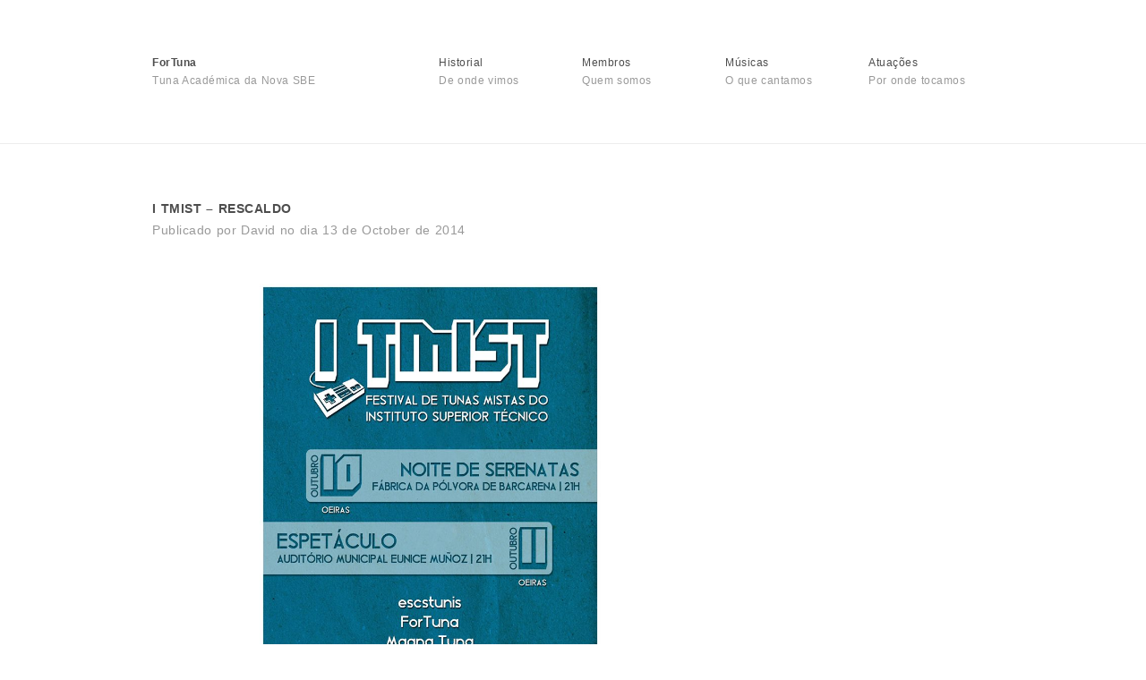

--- FILE ---
content_type: text/html; charset=UTF-8
request_url: https://tunafortuna.org/noticias/i-tmist-rescaldo/
body_size: 7596
content:

<!doctype html>

<html lang="en-US">

<head prefix="og: http://ogp.me/ns# fb: http://ogp.me/ns/fb#">

<!--[if lt IE 9]>
<script src="http://html5shim.googlecode.com/svn/trunk/html5.js"></script>
<![endif]-->

<meta charset="UTF-8">
<meta name="viewport" content="initial-scale = 1.0, minimum-scale = 1.0, maximum-scale = 1.0">
<meta http-equiv="X-UA-Compatible" content="IE=edge, chrome=1">

<meta name="author" content="Tuna ForTuna">
<meta name="description" content="Tuna Académica da Nova School of Business and Economics">

<title>I TMIST &#8211; RESCALDO &mdash; Tuna ForTuna</title>

<link rel="stylesheet" href="https://tunafortuna.org/wordpress/wp-content/themes/tunafortuna/style.css">
<link rel="shortcut icon" href="https://tunafortuna.org/wordpress/wp-content/themes/tunafortuna/favicon.ico" />
<link rel="shortcut icon" href="https://tunafortuna.org/wordpress/wp-content/themes/tunafortuna/images/favicon.ico">

<!-- Open Graph -->

<meta property="fb:admins" content="100000480852694">
<meta property="fb:app_id" content="379776735389808">
<meta property="fb:page_id" content="176658955770">
<meta property="og:description" content="<p>A nova temporada de festivais e encontros da ForTuna começou no passado dia 10 de Outubro, com o I TMIST!</p>
">
<meta property="og:site_name" content="Tuna ForTuna">
<meta property="og:title" content="I TMIST &#8211; RESCALDO &mdash; Tuna ForTuna">
<meta property="og:type" content="article">
<meta property="og:url" content="https://tunafortuna.org/noticias/i-tmist-rescaldo/">

<!-- Scripts -->

<script src="http://ajax.googleapis.com/ajax/libs/jquery/1/jquery.min.js"></script>
<script src="https://tunafortuna.org/wordpress/wp-content/themes/tunafortuna/js/jquery.cycle.all.js"></script>
<script src="https://tunafortuna.org/wordpress/wp-content/themes/tunafortuna/js/jquery.easing.1.3.js"></script>

<!-- Facebook -->

<div id="fb-root"></div>
<script>
(function(d, s, id) {
  var js, fjs = d.getElementsByTagName(s)[0];
  if (d.getElementById(id)) {return;}
  js = d.createElement(s); js.id = id;
  js.src = "//connect.facebook.net/pt_PT/all.js#xfbml=1&appId=379776735389808";
  fjs.parentNode.insertBefore(js, fjs);
}(document, 'script', 'facebook-jssdk'));
</script>

<!-- Google -->

<script>
  window.___gcfg = {lang: 'pt-PT'};

  (function() {
    var po = document.createElement('script'); po.type = 'text/javascript'; po.async = true;
    po.src = 'https://apis.google.com/js/plusone.js';
    var s = document.getElementsByTagName('script')[0]; s.parentNode.insertBefore(po, s);
  })();
</script>

<!-- Twitter -->

<script>!function(d,s,id){var js,fjs=d.getElementsByTagName(s)[0];if(!d.getElementById(id)){js=d.createElement(s);js.id=id;js.src="//platform.twitter.com/widgets.js";fjs.parentNode.insertBefore(js,fjs);}}(document,"script","twitter-wjs");</script>

<!-- Google Analytics -->

<script>var _gaq=[['_setAccount','UA-30479095-1'],['_trackPageview']];(function(d,t){var g=d.createElement(t),s=d.getElementsByTagName(t)[0];g.src='//www.google-analytics.com/ga.js';s.parentNode.insertBefore(g,s)}(document,'script'))</script>

<script>

$(document).ready(function(){

// Cover

$('#cover .slideshow').cycle({
	width: '100%',
	height: 500,
	fx: 'fade',
	speed: 500,
	pause: true,
	timeout: 5000,
	slideResize: 0,
});

// Navigation

$('a[href=#index]').click(function() {
	$('html, body').animate({scrollTop: $("#index").offset().top}, 500, 'easeInOutExpo');
	return false;
});

$('a[href=#video-gallery]').click(function() {
	$('html, body').animate({scrollTop: $("#video-gallery").offset().top}, 500, 'easeInOutExpo');
	return false;
});

$('a[href=#flickr-gallery]').click(function() {
	$('html, body').animate({scrollTop: $("#flickr-gallery").offset().top}, 500, 'easeInOutExpo');
	return false;
});

$('a[href=#footer]').click(function() {
	$('html, body').animate({scrollTop: $("#footer").offset().top}, 500, 'easeInOutExpo');
	return false;
});

$('a[href=#header]').click(function(){
	$('html, body').animate({scrollTop: 0}, 500, 'easeInOutExpo');
	return false;
});

// Pagination

$('#pagination a').live('click', function(e){
	e.preventDefault();
	$(this).addClass('loading').html('A carregar mais notícias...');
	$.ajax({
		type: "GET",
		url: $(this).attr('href') + '#index #box',
		dataType: "html",
		success: function(out){
			result = $(out).find('#index #box .noticia');
			nextlink = $(out).find('#pagination a').attr('href');
			$('#index #box').append(result.fadeIn(500));
			$('#pagination a').removeClass('loading').html('Ler mais notícias');
			if (nextlink != undefined) {
				$('#pagination a').attr('href', nextlink);
			} else {
				$('#pagination').html('Não existem mais notícias');
			}
		}
	});
});

});

</script>

<meta name='robots' content='max-image-preview:large' />
<link rel='dns-prefetch' href='//s.w.org' />
<script type="text/javascript">
window._wpemojiSettings = {"baseUrl":"https:\/\/s.w.org\/images\/core\/emoji\/13.1.0\/72x72\/","ext":".png","svgUrl":"https:\/\/s.w.org\/images\/core\/emoji\/13.1.0\/svg\/","svgExt":".svg","source":{"concatemoji":"https:\/\/tunafortuna.org\/wordpress\/wp-includes\/js\/wp-emoji-release.min.js?ver=5.9.12"}};
/*! This file is auto-generated */
!function(e,a,t){var n,r,o,i=a.createElement("canvas"),p=i.getContext&&i.getContext("2d");function s(e,t){var a=String.fromCharCode;p.clearRect(0,0,i.width,i.height),p.fillText(a.apply(this,e),0,0);e=i.toDataURL();return p.clearRect(0,0,i.width,i.height),p.fillText(a.apply(this,t),0,0),e===i.toDataURL()}function c(e){var t=a.createElement("script");t.src=e,t.defer=t.type="text/javascript",a.getElementsByTagName("head")[0].appendChild(t)}for(o=Array("flag","emoji"),t.supports={everything:!0,everythingExceptFlag:!0},r=0;r<o.length;r++)t.supports[o[r]]=function(e){if(!p||!p.fillText)return!1;switch(p.textBaseline="top",p.font="600 32px Arial",e){case"flag":return s([127987,65039,8205,9895,65039],[127987,65039,8203,9895,65039])?!1:!s([55356,56826,55356,56819],[55356,56826,8203,55356,56819])&&!s([55356,57332,56128,56423,56128,56418,56128,56421,56128,56430,56128,56423,56128,56447],[55356,57332,8203,56128,56423,8203,56128,56418,8203,56128,56421,8203,56128,56430,8203,56128,56423,8203,56128,56447]);case"emoji":return!s([10084,65039,8205,55357,56613],[10084,65039,8203,55357,56613])}return!1}(o[r]),t.supports.everything=t.supports.everything&&t.supports[o[r]],"flag"!==o[r]&&(t.supports.everythingExceptFlag=t.supports.everythingExceptFlag&&t.supports[o[r]]);t.supports.everythingExceptFlag=t.supports.everythingExceptFlag&&!t.supports.flag,t.DOMReady=!1,t.readyCallback=function(){t.DOMReady=!0},t.supports.everything||(n=function(){t.readyCallback()},a.addEventListener?(a.addEventListener("DOMContentLoaded",n,!1),e.addEventListener("load",n,!1)):(e.attachEvent("onload",n),a.attachEvent("onreadystatechange",function(){"complete"===a.readyState&&t.readyCallback()})),(n=t.source||{}).concatemoji?c(n.concatemoji):n.wpemoji&&n.twemoji&&(c(n.twemoji),c(n.wpemoji)))}(window,document,window._wpemojiSettings);
</script>
<style type="text/css">
img.wp-smiley,
img.emoji {
	display: inline !important;
	border: none !important;
	box-shadow: none !important;
	height: 1em !important;
	width: 1em !important;
	margin: 0 0.07em !important;
	vertical-align: -0.1em !important;
	background: none !important;
	padding: 0 !important;
}
</style>
	<link rel='stylesheet' id='wp-block-library-css'  href='https://tunafortuna.org/wordpress/wp-includes/css/dist/block-library/style.min.css?ver=5.9.12' type='text/css' media='all' />
<style id='global-styles-inline-css' type='text/css'>
body{--wp--preset--color--black: #000000;--wp--preset--color--cyan-bluish-gray: #abb8c3;--wp--preset--color--white: #ffffff;--wp--preset--color--pale-pink: #f78da7;--wp--preset--color--vivid-red: #cf2e2e;--wp--preset--color--luminous-vivid-orange: #ff6900;--wp--preset--color--luminous-vivid-amber: #fcb900;--wp--preset--color--light-green-cyan: #7bdcb5;--wp--preset--color--vivid-green-cyan: #00d084;--wp--preset--color--pale-cyan-blue: #8ed1fc;--wp--preset--color--vivid-cyan-blue: #0693e3;--wp--preset--color--vivid-purple: #9b51e0;--wp--preset--gradient--vivid-cyan-blue-to-vivid-purple: linear-gradient(135deg,rgba(6,147,227,1) 0%,rgb(155,81,224) 100%);--wp--preset--gradient--light-green-cyan-to-vivid-green-cyan: linear-gradient(135deg,rgb(122,220,180) 0%,rgb(0,208,130) 100%);--wp--preset--gradient--luminous-vivid-amber-to-luminous-vivid-orange: linear-gradient(135deg,rgba(252,185,0,1) 0%,rgba(255,105,0,1) 100%);--wp--preset--gradient--luminous-vivid-orange-to-vivid-red: linear-gradient(135deg,rgba(255,105,0,1) 0%,rgb(207,46,46) 100%);--wp--preset--gradient--very-light-gray-to-cyan-bluish-gray: linear-gradient(135deg,rgb(238,238,238) 0%,rgb(169,184,195) 100%);--wp--preset--gradient--cool-to-warm-spectrum: linear-gradient(135deg,rgb(74,234,220) 0%,rgb(151,120,209) 20%,rgb(207,42,186) 40%,rgb(238,44,130) 60%,rgb(251,105,98) 80%,rgb(254,248,76) 100%);--wp--preset--gradient--blush-light-purple: linear-gradient(135deg,rgb(255,206,236) 0%,rgb(152,150,240) 100%);--wp--preset--gradient--blush-bordeaux: linear-gradient(135deg,rgb(254,205,165) 0%,rgb(254,45,45) 50%,rgb(107,0,62) 100%);--wp--preset--gradient--luminous-dusk: linear-gradient(135deg,rgb(255,203,112) 0%,rgb(199,81,192) 50%,rgb(65,88,208) 100%);--wp--preset--gradient--pale-ocean: linear-gradient(135deg,rgb(255,245,203) 0%,rgb(182,227,212) 50%,rgb(51,167,181) 100%);--wp--preset--gradient--electric-grass: linear-gradient(135deg,rgb(202,248,128) 0%,rgb(113,206,126) 100%);--wp--preset--gradient--midnight: linear-gradient(135deg,rgb(2,3,129) 0%,rgb(40,116,252) 100%);--wp--preset--duotone--dark-grayscale: url('#wp-duotone-dark-grayscale');--wp--preset--duotone--grayscale: url('#wp-duotone-grayscale');--wp--preset--duotone--purple-yellow: url('#wp-duotone-purple-yellow');--wp--preset--duotone--blue-red: url('#wp-duotone-blue-red');--wp--preset--duotone--midnight: url('#wp-duotone-midnight');--wp--preset--duotone--magenta-yellow: url('#wp-duotone-magenta-yellow');--wp--preset--duotone--purple-green: url('#wp-duotone-purple-green');--wp--preset--duotone--blue-orange: url('#wp-duotone-blue-orange');--wp--preset--font-size--small: 13px;--wp--preset--font-size--medium: 20px;--wp--preset--font-size--large: 36px;--wp--preset--font-size--x-large: 42px;}.has-black-color{color: var(--wp--preset--color--black) !important;}.has-cyan-bluish-gray-color{color: var(--wp--preset--color--cyan-bluish-gray) !important;}.has-white-color{color: var(--wp--preset--color--white) !important;}.has-pale-pink-color{color: var(--wp--preset--color--pale-pink) !important;}.has-vivid-red-color{color: var(--wp--preset--color--vivid-red) !important;}.has-luminous-vivid-orange-color{color: var(--wp--preset--color--luminous-vivid-orange) !important;}.has-luminous-vivid-amber-color{color: var(--wp--preset--color--luminous-vivid-amber) !important;}.has-light-green-cyan-color{color: var(--wp--preset--color--light-green-cyan) !important;}.has-vivid-green-cyan-color{color: var(--wp--preset--color--vivid-green-cyan) !important;}.has-pale-cyan-blue-color{color: var(--wp--preset--color--pale-cyan-blue) !important;}.has-vivid-cyan-blue-color{color: var(--wp--preset--color--vivid-cyan-blue) !important;}.has-vivid-purple-color{color: var(--wp--preset--color--vivid-purple) !important;}.has-black-background-color{background-color: var(--wp--preset--color--black) !important;}.has-cyan-bluish-gray-background-color{background-color: var(--wp--preset--color--cyan-bluish-gray) !important;}.has-white-background-color{background-color: var(--wp--preset--color--white) !important;}.has-pale-pink-background-color{background-color: var(--wp--preset--color--pale-pink) !important;}.has-vivid-red-background-color{background-color: var(--wp--preset--color--vivid-red) !important;}.has-luminous-vivid-orange-background-color{background-color: var(--wp--preset--color--luminous-vivid-orange) !important;}.has-luminous-vivid-amber-background-color{background-color: var(--wp--preset--color--luminous-vivid-amber) !important;}.has-light-green-cyan-background-color{background-color: var(--wp--preset--color--light-green-cyan) !important;}.has-vivid-green-cyan-background-color{background-color: var(--wp--preset--color--vivid-green-cyan) !important;}.has-pale-cyan-blue-background-color{background-color: var(--wp--preset--color--pale-cyan-blue) !important;}.has-vivid-cyan-blue-background-color{background-color: var(--wp--preset--color--vivid-cyan-blue) !important;}.has-vivid-purple-background-color{background-color: var(--wp--preset--color--vivid-purple) !important;}.has-black-border-color{border-color: var(--wp--preset--color--black) !important;}.has-cyan-bluish-gray-border-color{border-color: var(--wp--preset--color--cyan-bluish-gray) !important;}.has-white-border-color{border-color: var(--wp--preset--color--white) !important;}.has-pale-pink-border-color{border-color: var(--wp--preset--color--pale-pink) !important;}.has-vivid-red-border-color{border-color: var(--wp--preset--color--vivid-red) !important;}.has-luminous-vivid-orange-border-color{border-color: var(--wp--preset--color--luminous-vivid-orange) !important;}.has-luminous-vivid-amber-border-color{border-color: var(--wp--preset--color--luminous-vivid-amber) !important;}.has-light-green-cyan-border-color{border-color: var(--wp--preset--color--light-green-cyan) !important;}.has-vivid-green-cyan-border-color{border-color: var(--wp--preset--color--vivid-green-cyan) !important;}.has-pale-cyan-blue-border-color{border-color: var(--wp--preset--color--pale-cyan-blue) !important;}.has-vivid-cyan-blue-border-color{border-color: var(--wp--preset--color--vivid-cyan-blue) !important;}.has-vivid-purple-border-color{border-color: var(--wp--preset--color--vivid-purple) !important;}.has-vivid-cyan-blue-to-vivid-purple-gradient-background{background: var(--wp--preset--gradient--vivid-cyan-blue-to-vivid-purple) !important;}.has-light-green-cyan-to-vivid-green-cyan-gradient-background{background: var(--wp--preset--gradient--light-green-cyan-to-vivid-green-cyan) !important;}.has-luminous-vivid-amber-to-luminous-vivid-orange-gradient-background{background: var(--wp--preset--gradient--luminous-vivid-amber-to-luminous-vivid-orange) !important;}.has-luminous-vivid-orange-to-vivid-red-gradient-background{background: var(--wp--preset--gradient--luminous-vivid-orange-to-vivid-red) !important;}.has-very-light-gray-to-cyan-bluish-gray-gradient-background{background: var(--wp--preset--gradient--very-light-gray-to-cyan-bluish-gray) !important;}.has-cool-to-warm-spectrum-gradient-background{background: var(--wp--preset--gradient--cool-to-warm-spectrum) !important;}.has-blush-light-purple-gradient-background{background: var(--wp--preset--gradient--blush-light-purple) !important;}.has-blush-bordeaux-gradient-background{background: var(--wp--preset--gradient--blush-bordeaux) !important;}.has-luminous-dusk-gradient-background{background: var(--wp--preset--gradient--luminous-dusk) !important;}.has-pale-ocean-gradient-background{background: var(--wp--preset--gradient--pale-ocean) !important;}.has-electric-grass-gradient-background{background: var(--wp--preset--gradient--electric-grass) !important;}.has-midnight-gradient-background{background: var(--wp--preset--gradient--midnight) !important;}.has-small-font-size{font-size: var(--wp--preset--font-size--small) !important;}.has-medium-font-size{font-size: var(--wp--preset--font-size--medium) !important;}.has-large-font-size{font-size: var(--wp--preset--font-size--large) !important;}.has-x-large-font-size{font-size: var(--wp--preset--font-size--x-large) !important;}
</style>
<link rel="https://api.w.org/" href="https://tunafortuna.org/wp-json/" /><link rel="alternate" type="application/json" href="https://tunafortuna.org/wp-json/wp/v2/posts/427" /><link rel='shortlink' href='https://tunafortuna.org/?p=427' />
<link rel="alternate" type="application/json+oembed" href="https://tunafortuna.org/wp-json/oembed/1.0/embed?url=https%3A%2F%2Ftunafortuna.org%2Fnoticias%2Fi-tmist-rescaldo%2F" />
<link rel="alternate" type="text/xml+oembed" href="https://tunafortuna.org/wp-json/oembed/1.0/embed?url=https%3A%2F%2Ftunafortuna.org%2Fnoticias%2Fi-tmist-rescaldo%2F&#038;format=xml" />
</head>

<body>

<header id="header" role="banner">

	<div class="wrap">

		<ul class="title">
			<li class="name"><a href="https://tunafortuna.org">ForTuna</a></li> <!-- Tuna ForTuna-->
			<li class="description">Tuna Académica da Nova SBE</li>
		</ul>

		<nav class="navigation" role="navigation">

			<ul class="col140 alpha">
				<li><a href="https://tunafortuna.org/historial/">Historial</a></li>
				<li class="description">De onde vimos</li>
			</ul>

			<ul class="col140">
				<li><a href="https://tunafortuna.org/membros/">Membros</a></li>
				<li class="description">Quem somos</li>
			</ul>


			<ul class="col140">
				<li><a href="https://tunafortuna.org/musicas/">Músicas</a></li>
				<li class="description">O que cantamos</li>
			</ul>

			<ul class="col140 omega">
				<li><a href="https://tunafortuna.org/premios/">Atuações</a></li>
				<li class="description">Por onde tocamos</li>
			</ul>

		</nav> <!-- end .navigation -->

	</div> <!-- end .wrap -->

</header> <!-- end #header -->

<section id="container" role="main">

	<section id="single">

		<div class="wrap">

			<ul class="header">
				<li class="title"><h1><a href="https://tunafortuna.org/noticias/i-tmist-rescaldo/">I TMIST &#8211; RESCALDO</a></h1></li>
				<li class="info">Publicado por David no dia 13 de October de 2014</li>
			</ul>

			
			<article class="content">
				<CENTER><img src="https://tunafortuna.org/wordpress/wp-content/uploads/2014/10/10647139_736500446387801_6331491698430705795_n1.jpg" alt="I TMIST" width="381" height="540"></CENTER>

<p style="text-align: justify;">Foi no dia 10 de Outubro de 2014 que a ForTuna partiu à descoberta de Oeiras para participar no primeiro festival de tunas mistas organizado pela TMIST, Tuna Mista do Instituto Superior Técnico, que colocou a concurso nós mesmos, a escstunis, Tuna Académica da Escola Superior de Comunicação Social, a Magna Tuna ApocalISCSPiana,  Tuna Académica do Instituto Superior de Ciências Socias e Políticas da Universidade Técnica de Lisboa e a Quantunna, Tuna Mista da Faculdade de Ciências e Tecnologia da Universidade de Coimbra.</p>

<p style="text-align: justify;">O primeiro dia de festival, em que apenas foram cantadas serenatas, decorreu na Fábrica da Pólvora de Barcarena, onde todas as tunas tiveram direito ao já clássico jantar de entremeada no pão com caldo verde e, após as atuações, a uma festa digna de jovens tunantes, apimentada com um extraordinário rally tascas. A tuna da casa acomodou os seus convidados no Quartel de Bombeiros de Barcarena, nas noites de sexta e sábado. Diga-se desde já que fomos muito bem recebidos por estes heróis do mundo real que merecem todo o nosso respeito e admiração por colocarem a sua própria vida em risco para ajudar aqueles que necessitam.</p>

<p style="text-align: justify;">O almoço do dia seguinte, sábado, foi no quartel, seguido de uma boa tarde de convívio entre todas as tunas. Depois de um jantar no Parque de Oeiras seguimos para o Auditório Municipal Eunice Muñoz onde tiveram lugar as atuações das cinco tunas que participaram neste festival. Fomos nós a inaugurar o palco, com posteriores  performances da escstunis, Magna Tuna ApocalISCSPiana e Quantunna. A TMIST fechou a noite com a sua própria atuação. Antes da entrega de prémios todo o público pôde presenciar um momento único: um pedido de casamento entre um casal da TMIST, ao qual desejamos imensas felicidades! Teve então início a entrega de prémios, que gozaram da seguinte distribuição:</p>

<p><li>Melhor Serenata &#8211; Quantunna</li>
<li>Melhor Pandeireta &#8211; escstunis</li>
<li>Melhor Porta-Estandarte &#8211; Quantunna</li>
<li>Melhor Original &#8211; ForTuna</li>
<li>Melhor Adaptação &#8211; escstunis</li>
<li>Melhor Instrumental &#8211; Quantunna</li>
<li>Melhor Solista &#8211; escstunis</li>
<li>Tuna do Público &#8211; escstunis</li>
<li>Tuna Mais Tema &#8211; escstunis</li>
<li>Tuna Mais Tuna &#8211; Quantunna</li>
<li><b>Melhor Tuna &#8211; ForTuna</b></li></p>

<p style="text-align: justify;">E assim chegou a hora de partirmos de novo para a Fábrica da Pólvora e continuarmos as festividades, com os prémios de melhor original e melhor tuna na algibeira. Para contribuir para a nossa felicidade o prémio de melhor tuna vinha materializado numa guitarra clássica, cortesia da APC, marca portuguesa de instrumentos musicais cordofones.</p>

<p style="text-align: justify;">Por fim veio o domingo e com ele o final de um festival que ficará na memória de todos os membros da nossa tuna. Ainda assim a tuna anfitriã não deixou partir os convidados de barriga vazia e preparou um grande almoço no quartel. Por agora despedimo-nos da TMIST, felicitando a organização deste óptimo festival e agradecendo o convite. Um grande agradecimento também aos nossos guias, Wall-E e Black Hole, pela enorme paciência que souberam ter e por tão bem nos terem ajudado ao longo destes dias. Esperamos poder partilhar novos episódios tunantes muito em breve!</p>								<p class="autor">Publicado por David no dia 13 de October de 2014</p>
							</article>

			
			<section id="social">

				<div class="facebook">
					<div class="fb-like" data-href="https://tunafortuna.org/noticias/i-tmist-rescaldo/" data-send="false" data-show-faces="true" data-width="460"></div>
				</div>

				<div class="google">
					<div class="g-plusone" data-href="https://tunafortuna.org/noticias/i-tmist-rescaldo/" data-annotation="none" data-size="tall" data-width="140"></div>
				</div>

				<div class="twitter">
					<a href="https://twitter.com/share" class="twitter-share-button" data-url="https://tunafortuna.org/noticias/i-tmist-rescaldo/" data-text="I TMIST &#8211; RESCALDO" data-count="none" data-lang="pt" data-hashtags="tunafortuna">Tweetar</a>
				</div>

			</section> <!-- end #social -->

			<section id="comentarios">

				<ul class="header">
					<li class="title">Discussão</a></li>
				</ul>

				<div class="fb-comments" data-href="https://tunafortuna.org/noticias/i-tmist-rescaldo/" data-num-posts="2" data-width="620"></div>

			</section> <!-- end #comentarios -->

			<section class="navigation">

				<ul class="header">
					<li class="title">Navegação</a></li>
				</ul>

								<div class="next">
					<figure class="thumbnail">
												<a href="https://tunafortuna.org/noticias/ii-incognito-rescaldo/" rel="next"><img width="300" height="200" src="https://tunafortuna.org/wordpress/wp-content/uploads/2014/11/Cartaz_Final-page-001-e1415741151938-300x200.jpg" class="attachment-thumbnail size-thumbnail wp-post-image" alt="" loading="lazy" title="" /></a>					</figure>
					<p class="title"><a href="https://tunafortuna.org/noticias/ii-incognito-rescaldo/" rel="next">II Incógnito &#8211; RESCALDO</a></p>
					<p class="info">11 de November de 2014</p>
				</div>
				
								<div class="previous">
					<figure class="thumbnail">
												<a href="https://tunafortuna.org/noticias/xvi-apocaliscspiano-rescaldo/" rel="prev"><img width="300" height="200" src="https://tunafortuna.org/wordpress/wp-content/uploads/2014/09/10270721_709748572418356_4658285590008767177_n-300x200.jpg" class="attachment-thumbnail size-thumbnail wp-post-image" alt="" loading="lazy" title="" /></a>					</figure>
					<p class="title"><a href="https://tunafortuna.org/noticias/xvi-apocaliscspiano-rescaldo/" rel="prev">XVI ApocalISCSPiano &#8211; RESCALDO</a></p>
					<p class="info">5 de July de 2014</p>
				</div>
				
			</section> <!-- end .navigation -->

		</div> <!-- end .wrap -->

	</section> <!-- end .single -->
					
</section> <!-- end #container -->

<footer id="footer" role="contentinfo">

	<div class="wrap">

		<div class="top">

			<ul class="col300 alpha">
				<li class="titulo">ForTuna</li> <!-- Tuna ForTuna --> 
				<li>Nova SBE</li>
				<li>Campus de Carcavelos</li>
				<li>Rua da Holanda, n. 1</li>
				<li>2775-405 Carcavelos</li>
				<li><br></li>
				<li><a href="mailto:tuna.fortuna@gmail.com">tuna.fortuna@gmail.com</a></li>
				<li></li>
			</ul>

			<ul class="col140">
				<li class="titulo">Direção</li>
				<li>Magister:</li>
				<li>Joana "Conda" Loureiro</li>
				<li>(+351) 968 022 049</li>
				<li><br></li>
				<li>Vice-Magister:</li>
				<li>Laura "Lidl" Macedo</li>
				<li>(+351) 967 718 364</li>
			</ul>

			<ul class="col140">
				<li class="titulo">Secções</li>
				<li><a href="https://tunafortuna.org/historial/">Historial</a></li>
				<li><a href="https://tunafortuna.org/membros/">Membros</a></li>
				<li><a href="https://tunafortuna.org/musicas/">Músicas</a></li>
				<li><a href="https://tunafortuna.org/premios/">Actuações</a></li>
			</ul>

			<ul class="col140">
				<li class="titulo">Redes Sociais</li>
				<li><a href="http://www.facebook.com/TunaForTunaFEUNL" target="_blank">Facebook</a></li>
				<li><a href="https://open.spotify.com/intl-pt/artist/226cZqakLLfkneD5uW9ILc?si=mpA04fvKQkKQMMe7WIo1fg"  target="_blank">Spotify</a></li>
				<li><a href="http://www.soundcloud.com/fortuna-tuna"  target="_blank">Sound Cloud</a></li>
				<li><a href="https://instagram.com/tunafortunanovasbe/" target="_blank">Instagram</a></li>
				<li><a href="https://www.youtube.com/user/ForTunaTuna" target="_blank">YouTube</a></li>
				<li><a href="https://www.linkedin.com/company/fortunanovasbe/?original_referer=" target="_blank">LinkedIn</a></li>
				 
			</ul>

			<ul class="col140 omega">
				<li class="titulo">Agradecimentos</li>
				<li class="nova-sbe"><a href="http://www.novasbe.unl.pt/" target="_blank"><img src="https://tunafortuna.org/wordpress/wp-content/themes/tunafortuna/images/nova_sbe.png" alt="Nova SBE" width="80" height="38"></a></li>
				<li class="unl"><a href="http://www.unl.pt/" target="_blank"><img src="https://tunafortuna.org/wordpress/wp-content/themes/tunafortuna/images/unl.png" alt="Universidade Nova de Lisboa" width="38" height="38"></a></li>
			</ul>

		</div> <!-- end .top -->

		<ul class="colophon">
			<li class="copyright">&copy; 1993-2025 ForTuna. Todos os direitos reservados.</li> <!-- Tuna ForTuna -->
			<li class="navigation"><a href="#header">Voltar para o topo &uarr;</a></li>
		</ul> <!-- end .colophon -->

	</div> <!-- end .wrap -->

</footer> <!-- end #footer -->

</body>

</html>

--- FILE ---
content_type: text/html; charset=utf-8
request_url: https://accounts.google.com/o/oauth2/postmessageRelay?parent=https%3A%2F%2Ftunafortuna.org&jsh=m%3B%2F_%2Fscs%2Fabc-static%2F_%2Fjs%2Fk%3Dgapi.lb.en.2kN9-TZiXrM.O%2Fd%3D1%2Frs%3DAHpOoo_B4hu0FeWRuWHfxnZ3V0WubwN7Qw%2Fm%3D__features__
body_size: 161
content:
<!DOCTYPE html><html><head><title></title><meta http-equiv="content-type" content="text/html; charset=utf-8"><meta http-equiv="X-UA-Compatible" content="IE=edge"><meta name="viewport" content="width=device-width, initial-scale=1, minimum-scale=1, maximum-scale=1, user-scalable=0"><script src='https://ssl.gstatic.com/accounts/o/2580342461-postmessagerelay.js' nonce="GvhzXNgPwtW33cHWnmwQtg"></script></head><body><script type="text/javascript" src="https://apis.google.com/js/rpc:shindig_random.js?onload=init" nonce="GvhzXNgPwtW33cHWnmwQtg"></script></body></html>

--- FILE ---
content_type: text/css
request_url: https://tunafortuna.org/wordpress/wp-content/themes/tunafortuna/style.css
body_size: 3113
content:
/*
Theme Name: Tuna Fortuna
Author: Miguel Amaral
Description: WordPress theme developed exclusively for Tuna ForTuna — Tuna Académica da Nova School of Business and Economics.
Version: 1.0
*/

/*

Table of Contents:

01. Reset + Fonts
02. Grid
03. Global
04. Typography
05. Header
06. Container
07. Footer
08. Index
	a) Cover
	b) Intro
	c) Content
	d) Pagination
	e) Vimeo
	f) Flickr
09. Single
	a) Notícia
	b) Redes Sociais
	c) Comentários
	d) Navigation
10. Pages
	a) Historial
	b) Membros
	c) Músicas
	d) Letras
	e) Prémios
11. 404

*/

/* -------------------------------------------------- */

/* 01. Reset + Fonts */

@import url(reset.css);
@import url(://fonts.googleapis.com/css2?family=Open+Sans:ital,wght@0,400;0,700;1,400;1,700');

/* -------------------------------------------------- */

/* 02. Grid: 12 columns */

.alpha
{
	margin-left: 0 !important;
}

.omega
{
	margin-right: 0 !important;
}

.col60
{
	width: 60px;
	float: left;
	margin-right: 10px;
	margin-left: 10px;
}

.col140
{
	width: 140px;
	float: left;
	margin-right: 10px;
	margin-left: 10px;
}

.col220
{
	width: 220px;
	float: left;
	margin-right: 10px;
	margin-left: 10px;
}

.col300
{
	width: 300px;
	float: left;
	margin-right: 10px;
	margin-left: 10px;
}

.col380
{
	width: 380px;
	float: left;
	margin-right: 10px;
	margin-left: 10px;
}

.col460
{
	width: 460px;
	float: left;
	margin-right: 10px;
	margin-left: 10px;
}

.col540
{
	width: 540px;
	float: left;
	margin-right: 10px;
	margin-left: 10px;
}

.col620
{
	width: 620px;
	float: left;
	margin-right: 10px;
	margin-left: 10px;
}

.col700
{
	width: 700px;
	float: left;
	margin-right: 10px;
	margin-left: 10px;
}

.col780
{
	width: 780px;
	float: left;
	margin-right: 10px;
	margin-left: 10px;
}

.col860
{
	width: 860px;
	float: left;
	margin-right: 10px;
	margin-left: 10px;
}

.col940
{
	width: 940px;
	float: left;
}

/* -------------------------------------------------- */

/* 03. Global */

html
{
	font-size: 100%;
	-ms-text-size-adjust: 100%;
	-webkit-text-size-adjust: 100%;
}

body
{
	font-family: 'Open Sans', 'Helvetica Neue', Helvetica, Arial, sans-serif;
	font-size: 12px;
	line-height: 20px;
	letter-spacing: 0.5px;
	word-spacing: 0.5px;
	background: #FFF;
	color: #4D4D4D;
	text-rendering: optimizeLegibility;
	-webkit-font-smoothing: antialiased;
}

.wrap
{
	width: 940px;
	margin: 0 auto;
	padding: 0 10px;
	overflow: hidden;
}

.clear
{
	clear:both;
}

a
{
	outline: 0;
	text-decoration: none;
	transition: all 0.25s ease-in-out;
	-moz-transition: all 0.25s ease-in-out;
	-ms-transition: all 0.25s ease-in-out;
	-o-transition: all 0.25s ease-in-out;
	-webkit-transition: all 0.25s ease-in-out;	
}

a:link,
a:visited
{
	color: inherit;
}
  
a:hover,
a:active,
a:focus
{
	color: #29b35e;
}

/* -------------------------------------------------- */

/* 04. Typography */

em {
	font-style: italic;
}

b,
strong
{
	font-weight: bold;
}

/* -------------------------------------------------- */

/* 05. Header */

#header
{
	width: 100%;
	min-width: 960px;
	float: left;
	padding: 60px 0;
}

#header .title
{
	width: 300px;
	float: left;
	margin-right: 20px;
}

#header .name
{
	font-weight: bold;
}

#header .description
{
	color: #999;
}

#header .navigation
{
	width: 620px;
	float: left;
}

/* -------------------------------------------------- */

/* 06. Container */

#container
{
	width: 100%;
	min-width: 960px;
	float: left;
}

/* -------------------------------------------------- */

/* 07. Footer */

#footer
{
	width: 100%;
	min-width: 960px;
	float: left;
	padding: 40px 0;
	background: #000;
	color: #FFF;
}

#footer .titulo
{
	font-weight: bold;
	margin-bottom: 20px;
}

#footer .top
{
	width: 940px;
	float: left;
	margin-bottom: 20px;
}

#footer .colophon
{
	width: 940px;
	float: left;
}

#footer .colophon .copyright
{
	width: 780px;
	float: left;
	margin-right: 20px;
}

#footer .colophon .navigation
{
	width: 140px;
	float: left;
}

#footer .unl {
	padding-top: 10px;
}

/* -------------------------------------------------- */

/* 08. Index */

/* -------------------------------------------------- */

/* a) Cover */

#cover
{
	width: 100%;
	min-width: 960px;
	height: 400px;
	float: left;
	background: #000;
	position: relative;
	overflow: hidden;
}

#cover .wrap .emblema
{
	width: 140px;	
	height: 120px;
	float: left;
	position: absolute;
	top: 40px;
	font-size: 24px;
	line-height: 40px;
	text-transform: uppercase;
	background: transparent url('images/emblema.png') no-repeat;
	color: #FFF;
	z-index: 999;
	overflow: hidden;
	opacity: 0;
}

#cover .wrap .info
{
	width: 620px;
	height: 120px;
	float: left;
	position: absolute;
	bottom: 40px;
	font-size: 24px;
	line-height: 40px;
	text-transform: uppercase;
	color: #FFF;
	text-shadow: 1px 1px 1px #000;
	z-index: 999;
	overflow: hidden;
}

#cover .wrap .info a
{
	font-weight: bold;
}

#cover .slideshow
{
	width: 100%;
	height: 400px;
	float: left;
	background: #000;
	position: absolute;
}

#cover .slideshow .cover-1,
#cover .slideshow .cover-2,
#cover .slideshow .cover-festival

{
	width: 100%;
	float: left;
	height: 400px;
	background-color: #000;
	background-position: center center;
	background-size: cover;
	background-repeat: no-repeat;
}

#cover .slideshow .cover-1
{
	background-image: url('images/MEMBROS2.jpg');
}

#cover .slideshow .cover-2
{
	background-image: url('images/homepage2.jpg');
}

#cover .slideshow .cover-festival
{
	background-image: url('images/cover_festival.png');
}

/* -------------------------------------------------- */

/* b) Intro */

#intro
{
	width: 100%;
	float: left;
	background: #FFF;
	padding: 60px 0;
}

#intro .titulo
{
	font-weight: bold;
	margin-bottom: 20px;
	text-transform: uppercase;
	padding: 20px 0 20px 0;
	border-top: 2px solid #333;
	border-bottom: 1px solid #EDEDED;
}

#intro a,
#intro .nome
{
	font-weight:bold;
}

#intro .agenda
{
	width: 300px;
	float: left;
	margin-right: 20px;
}

#intro .informacoes
{
	width: 300px;
	float: left;
	margin-right: 20px;	
}

#intro .redes-sociais
{
	width: 300px;
	float: left;
}

/* -------------------------------------------------- */

/* c) Content */

#index
{
	width: 100%;
	float: left;
	margin-bottom: 40px;
}

#index .header
{
	width: 940px;
	float: left;
	padding: 20px 0 20px 0;
	border-top: 2px solid #333;
	border-bottom: 1px solid #EDEDED;
	margin-bottom: 40px;
}

#index .header .title
{
	font-weight: bold;
	text-transform: uppercase;
}

#index #box
{
	width: 960px;
	float: left;
}

#index #box .noticia
{
	width: 300px;
	float: left;
	padding-bottom: 20px;
	border-bottom: 1px solid #EDEDED;
	margin:0 20px 40px 0;
}

#index #box .noticia .thumbnail
{
	width: 300px;
	height: 200px;
	float: left;
	position: relative;
	overflow: hidden;
}

#index #box .noticia .thumbnail img
{
	width: 300px;
	height: 200px;
	float: left;
}

#index #box .noticia .texto
{
	width: 300px;
	float: left;
	margin-top: 20px;
	padding-top: 20px;
	border-top: 1px solid #EDEDED;
}

#index #box .noticia .texto .titulo
{
	height: 20px;
	overflow: hidden;
	white-space: nowrap;
	text-overflow: ellipsis;
	font-weight: bold;
	text-transform: uppercase;
	margin-bottom: 20px;
}

#index #box .noticia .texto .excerto
{
	height: 80px;
	overflow: hidden;
	margin-bottom: 20px;
}

#index #box .noticia .texto .info
{
	color: #999;
}

/* -------------------------------------------------- */

/* d) Pagination */

#pagination
{
	width: 940px;
	height: 40px;
	float: left;
	font-weight: bold;
	line-height: 40px;
	letter-spacing: 3px;
	text-align: center;
	text-transform: uppercase;
	background: #29b35e;
	color: #FFF;
	border-bottom: 4px solid #176334;
	margin-bottom: 40px;
}

#pagination a
{
	color: inherit;
}

/* -------------------------------------------------- */

/* e) Vimeo - Gallery */

#video-gallery
{
	width: 100%;
	float: left;
	margin-bottom: 80px;
}

#video-gallery .wrap .header
{
	width: 940px;
	float: left;
	padding: 20px 0 20px 0;
	border-top: 2px solid #333;
	border-bottom: 1px solid #EDEDED;
	margin-bottom: 40px;
}

#video-gallery .wrap .header .title
{
	font-weight: bold;
	text-transform: uppercase;
}

#video-gallery .wrap .header .title .blue
{
	color: #0DADD6;
}

#video-gallery .wrap .container
{
	width: 960px;
	float: left;
}

#video-gallery .wrap .container .item
{
	width: 220px;
	float: left;
	margin-right: 20px;
}

#video-gallery .wrap .container .item .thumbnail
{
	width: 220px;
	height: 124px;
	float: left;
	position: relative;
	overflow: hidden;
}

#video-gallery .wrap .container .item .thumbnail img
{
	width: 220px;
	height: 124px;
	float: left;
}

#video-gallery .wrap .container .item .thumbnail span
{ 
	width: 220px;
	height: 124px;
	position: absolute;
	background: url('images/play.png') no-repeat;
	transition: all 0.5s ease-in-out;
	-moz-transition: all 0.5s ease-in-out;
	-ms-transition: all 0.5s ease-in-out;
	-o-transition: all 0.5s ease-in-out;
	-webkit-transition: all 0.5s ease-in-out;
}

#video-gallery .wrap .container .item .thumbnail span:hover
{
	background: url('images/play.png') no-repeat #000;
	background: url('images/play.png') no-repeat rgba(0,0,0,0.5);
}


#video-gallery .wrap .container .item .title
{
	width: 220px;
	float: left;
	margin-top: 20px;
	padding-top: 20px;
	border-top: 1px solid #EDEDED;
}

/* -------------------------------------------------- */

/* f) Flickr - Gallery */

#flickr-gallery
{
	width: 100%;
	float: left;
	margin: 80px 0 140px 0;
}

#flickr-gallery .wrap .header
{
	width: 940px;
	float: left;
	padding: 20px 0 20px 0;
	border-top: 2px solid #333;
	border-bottom: 1px solid #EDEDED;
	margin-bottom: 40px;
}

#flickr-gallery .wrap .header .title
{
	font-weight: bold;
	text-transform: uppercase;
	margin-right: 20px;
}

#flickr-gallery .wrap .header .title .blue
{
	color: #0063DC;
}

#flickr-gallery .wrap .header .title .pink
{
	color: #FF0084;
}

#flickr-gallery .wrap .container
{
	width: 960px;
	float: left;
}

#flickr-gallery .wrap .container .thumbnail
{
	width: 100px;
	height: 100px;
	float: left;
	margin: 0 20px 20px 0;
}

#flickr-gallery .wrap .container .thumbnail img
{
	width: 100px;
	height: 100px;
	float: left;
}

/* -------------------------------------------------- */

/* Single */

/* -------------------------------------------------- */

/* a) Notícia */

#single
{
	width: 100%;
	float: left;
	padding: 60px 0 120px 0;
	border-top: 1px solid #EDEDED;
	font-size: 14px;
	line-height: 24px;
}

#single .header
{
	width: 620px;
	float: left;
	margin: 0 320px 48px 0;

}

#single .header .title
{
	font-weight: bold;
}

#single .header .info
{
	color: #999;
}

#single .content
{
	width: 620px;
	float: left;
	margin-right: 320px;
}

#single .content p
{
	margin-bottom: 24px;
}

#single .content blockquote
{
	margin-bottom: 24px;
	font-style: italic;
	font-weight: bold;
	color: #999;
}

#single .content ol
{
	list-style-position: inside;
	list-style-type: decimal;
	margin-bottom: 24px;
}

#single .content ul
{
	list-style-position: inside;
	list-style-type: none;
	margin-bottom: 24px;
}

#single .content img
{
	display: block;
	margin-bottom: 24px;
	clear: both;
}

#single .content iframe
{
	display: block;
	margin-bottom: 24px;
	clear: both;
}

#single .content .autor
{
	color: #999;
	margin: 0 0 48px 0;
}

/* -------------------------------------------------- */

/* b) Redes Sociais */

#social
{
	width: 620px;
	float: left;
	margin-right: 320px;
	padding-top: 40px;
	border-top: 1px solid #EDEDED;
}

#social .facebook
{
	width: 460px;
	float: left;
	margin-right: 25px;
}

#social .google
{
	width: 50px;
	float: left;
	margin-right: 20px;
}

#social .twitter
{
	width: 65px;
	float: left;
}

/* -------------------------------------------------- */

/* c) Comentários */

#comentarios
{
	width: 620px;
	float: left;
	margin: 40px 320px 0 0;
	font-size: 12px;
	line-height: 20px;
}

#comentarios .header
{
	width: 620px;
	float: left;
	padding: 20px 0 20px 0;
	border-top: 2px solid #333;
	border-bottom: 1px solid #EDEDED;
	margin-bottom: 40px;
}

#comentarios .header .title
{
	font-weight: bold;
	text-transform: uppercase;
}


/* -------------------------------------------------- */

/* d) Navigation */

#single .navigation
{
	width: 620px;
	float: left;
	margin: 40px 320px 0 0;
	font-size: 12px;
	line-height: 20px;
}

#single .navigation .header
{
	width: 620px;
	float: left;
	padding: 20px 0 20px 0;
	border-top: 2px solid #333;
	border-bottom: 1px solid #EDEDED;
	margin-bottom: 40px;
}

#single .navigation .header .title
{
	font-weight: bold;
	text-transform: uppercase;
}

#single .navigation .next
{
	width: 300px;
	float: left;
	margin-right: 20px;
}

#single .navigation .previous
{
	width: 300px;
	float: left;
}

#single .navigation .next .thumbnail,
#single .navigation .previous .thumbnail
{
	width: 300px;
	height: 200px;
	float: left;
	position: relative;
	overflow: hidden;
	margin-bottom: 20px;
	border-bottom: 1px solid #EDEDED;
	padding-bottom: 20px;
}

#single .navigation .next .thumbnail img,
#single .navigation .previous .thumbnail img
{
	width: 300px;
	height: 200px;
	float: left;
}

#single .navigation .next .title,
#single .navigation .previous .title
{
	font-weight: bold;
}

#single .navigation .next .info,
#single .navigation .previous .info
{
	color: #999;
}

/* -------------------------------------------------- */

/* Pages */

#page
{
	width: 100%;
	float: left;
	padding: 80px 0 160px 0;
	border-top: 1px solid #EDEDED;
}

#page .header
{
	width: 940px;
	float: left;
	font-size: 14px;
	line-height: 21px;
	margin-bottom: 40px;
}

#page .header .title
{
	width: 460px;
	float: left;
	font-weight: bold;
	margin-right: 20px;
}

#page .header .intro {
	width: 460px;
	float: left;
}

#page .header .cover
{
	width: 940px;
	float: left;
	margin-top: 40px;
	padding-top: 40px;
	border-top: 1px solid #EDEDED;
}

#page .header .cover img
{
	width: 940px;
	height: 400px;
	float: left;
}

#page .header .content
{
	width: 940px;
	float: left;
}

/* -------------------------------------------------- */

/* a) Historial */

#historial
{
	width: 940px;
	float: left;
	padding-top: 40px;
	border-top: 1px solid #EDEDED;
	font-size: 14px;
	line-height: 24px;
}

#historial p
{
	margin-bottom: 24px;
}

#historial p:last-child
{
	margin-bottom: 0;
}

/* -------------------------------------------------- */

/* b) Membros */

#membros
{
	width: 940px;
	float: left;
}

#membros .intro
{
	width: 940px;
	float: left;
	font-size: 14px;
	line-height: 21px;
	margin-bottom: 40px;
}

#membros .header
{
	width: 940px;
	float: left;
	font-size: 12px;
	line-height: 20px;
	padding-top: 40px;
	border-top: 1px solid #EDEDED;
}

#membros .header .titulo
{
	font-weight: bold;
}

#membros .conteudo
{
	width: 940px;
	float: left;
	font-size: 11px;
}

#membros .conteudo .linha
{
	width: 940px;
	float: left;
	padding: 40px 0;
	border-top: 1px solid #EDEDED;
}

#membros .conteudo .linha .fotografia
{
	width: 140px;
	height: 180px;
	float: left;
	margin-bottom: 20px;
}

#membros .conteudo .linha .fotografia img
{
	width: 140px;
	height: 180px;
	float: left;
}

#membros .conteudo .linha .nome
{
	font-weight: bold;
}

#membros .conteudo .linha .instrumento
{
	color: #999;
}

/* -------------------------------------------------- */

/* c) Músicas */

#musicas {
	width:940px;
	float:left;
	font-size:14px;
	line-height:21px;
}

#musicas .left
{
	width: 460px;
	float: left;
	margin-right: 20px;
}

#musicas .left .intro
{
	width: 460px;
	float: left;
	margin-bottom: 20px;
}

#musicas .left .originais
{
	width: 220px;
	float: left;
	margin-right: 20px;
}

#musicas left .adaptacoes
{
	width: 220px;
	float: left;
}

#musicas .left .originais .titulo,
#musicas .left .adaptacoes .titulo
{
	font-weight: bold;
}

#musicas .soundcloud
{
	width: 460px;
	float: left;
}

#musicas .soundcloud .player
{
	width: 460px;
	height: 432px;
	float: left;
}

#musicas .soundcloud .player iframe
{
	width: 460px;
	height: 432px;
}

/* -------------------------------------------------- */

/* d) Letras */

#letras
{
	width: 940px;
	float: left;
}

#letras .left
{
	width: 460px;
	float: left;
	margin-right: 20px;
}

#letras .left .header
{
	width: 460px;
	float: left;
	font-size: 14px;
	line-height: 21px;
	margin-bottom: 21px;
}


#letras .left .header .titulo
{
	font-weight: bold;
}

#letras .left .header .autor
{
	color: #999;
}

#letras .left .texto
{
	font-size: 14px;
	line-height: 21px;
}

#letras .left .texto p
{
	margin-bottom: 21px;
}

#letras .left .texto .refrao
{
	color: #999;
}

#letras .right
{
	width: 460px;
	float: left;
}

#letras .right .soundcloud
{
	width: 460px;
	float: left;
}

#letras .right .soundcloud .header
{
	font-size: 14px;
	line-height: 21px;
	margin-bottom: 21px;
}

#letras .right .soundcloud .header .titulo
{
	font-weight: bold;
}

#letras .right .soundcloud .header .info
{
	color: #999;
}

#letras .right .soundcloud .player
{
	width: 460px;
	height: 166px;
	float: left;
}

/* -------------------------------------------------- */

/* e) Prémios */

#premios
{
	width: 940px;
	float: left;
}

#premios .intro
{
	width: 940px;
	float: left;
	font-size: 14px;
	line-height: 21px;
	margin-bottom: 40px;
}

#premios .linha
{
	width: 940px;
	float: left;
	margin-bottom: 40px;
}

#premios .linha .ano
{
	color: #999;
	font-weight: bold;
	padding-top: 20px;
	border-top: 1px solid #EDEDED;
}

#premios .linha .titulo
{
	font-weight: bold;
	margin-top: 20px;
}

/* -------------------------------------------------- */

/* 404 */

#erro
{
	width: 100%;
	float: left;
	padding: 80px 0 160px 0;
	border-top: 1px solid #EDEDED;
}

#erro .cover
{
	width: 940px;
	height: 400px;
	float: left;
	padding-bottom: 40px;
	border-bottom: 1px solid #EDEDED;
	margin-bottom: 40px;
}

#erro .cover img
{
	width: 940px;
	height: 400px;
	float: left;
}

#erro .texto
{
	width: 460px;
	float: left;
	font-size: 14px;
	line-height: 21px;
}

#erro .texto .titulo
{
	font-weight: bold;
	margin-bottom: 21px;
}

#erro .texto .descricao
{
	color: #999;
	margin-top: 21px;
}

/* -------------------------------------------------- */

/* Wordpress Styles */

/*
img.alignright {float:right; margin:0 0 1em 1em}
img.alignleft {float:left; margin:0 1em 1em 0}
img.aligncenter {display: block; margin-left: auto; margin-right: auto}
a img.alignright {float:right; margin:0 0 1em 1em}
a img.alignleft {float:left; margin:0 1em 1em 0}
a img.aligncenter {display: block; margin-left: auto; margin-right: auto}
*/

/* -------------------------------------------------- */